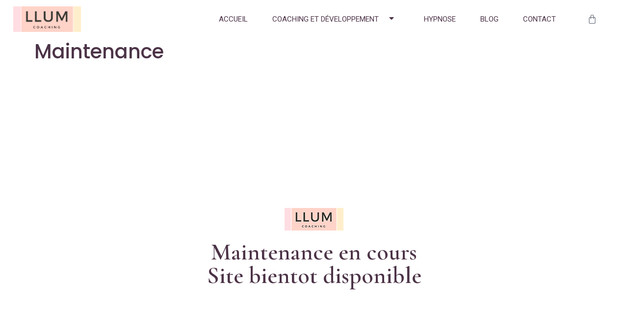

--- FILE ---
content_type: text/css
request_url: https://www.llumcoaching.com/wp-content/uploads/elementor/css/post-1515.css?ver=1736427190
body_size: 1962
content:
.elementor-kit-1515{--e-global-color-primary:#F9C4BA;--e-global-color-secondary:#4C3347;--e-global-color-text:#7A7A7A;--e-global-color-accent:#C267D1;--e-global-color-bd66980:#383740;--e-global-color-89325c4:#4C3347;--e-global-color-c949924:#685B65;--e-global-color-9fc2fd8:#C267D1;--e-global-color-9182081:#F49785;--e-global-color-a429300:#FEF4EA;--e-global-color-65b0e2f:#FFFFFF;--e-global-color-caed8fe:#96989B;--e-global-color-cc97749:#D6CBD1;--e-global-typography-primary-font-family:"Cormorant Garamond";--e-global-typography-primary-font-size:48px;--e-global-typography-primary-font-weight:600;--e-global-typography-secondary-font-family:"Poppins";--e-global-typography-secondary-font-size:18px;--e-global-typography-secondary-font-weight:400;--e-global-typography-text-font-family:"Poppins";--e-global-typography-text-font-size:14px;--e-global-typography-text-font-weight:400;--e-global-typography-accent-font-family:"Poppins";--e-global-typography-accent-font-weight:500;--e-global-typography-0b01dd4-font-family:"Poppins";--e-global-typography-0b01dd4-font-size:14px;--e-global-typography-0b01dd4-font-weight:500;--e-global-typography-0b01dd4-line-height:1.5em;--e-global-typography-5f6a850-font-family:"Poppins";--e-global-typography-5f6a850-font-size:18px;--e-global-typography-5f6a850-font-weight:500;--e-global-typography-5f6a850-line-height:1.5em;--e-global-typography-a6c4224-font-family:"Cormorant Garamond";--e-global-typography-a6c4224-font-size:48px;--e-global-typography-a6c4224-font-weight:600;--e-global-typography-a6c4224-line-height:1em;--e-global-typography-c1ad297-font-family:"Cormorant Garamond";--e-global-typography-c1ad297-font-size:63px;--e-global-typography-c1ad297-font-weight:600;--e-global-typography-c1ad297-line-height:1.1em;--e-global-typography-0ceea2f-font-family:"Cormorant Garamond";--e-global-typography-0ceea2f-font-size:25px;--e-global-typography-0ceea2f-font-weight:600;--e-global-typography-43d5bbb-font-family:"Cormorant Garamond";--e-global-typography-43d5bbb-font-size:48px;--e-global-typography-43d5bbb-font-weight:600;--e-global-typography-43d5bbb-line-height:1em;--e-global-typography-e08bc58-font-family:"Poppins";--e-global-typography-e08bc58-font-size:24px;--e-global-typography-e08bc58-font-weight:500;--e-global-typography-87cb294-font-family:"Poppins";--e-global-typography-87cb294-font-size:16px;--e-global-typography-87cb294-font-weight:400;--e-global-typography-50610f6-font-family:"Poppins";--e-global-typography-50610f6-font-size:16px;--e-global-typography-50610f6-font-weight:500;--e-global-typography-a4db30b-font-family:"Poppins";--e-global-typography-a4db30b-font-size:12px;--e-global-typography-a4db30b-font-weight:400;--e-global-typography-1ea868d-font-family:"Cormorant Garamond";--e-global-typography-1ea868d-font-size:25px;--e-global-typography-1ea868d-font-weight:600;--e-global-typography-354d934-font-family:"Poppins";--e-global-typography-354d934-font-size:12px;--e-global-typography-354d934-font-weight:400;--e-global-typography-354d934-text-transform:uppercase;--e-global-typography-7042c58-font-family:"Cormorant Garamond";--e-global-typography-7042c58-font-size:40px;--e-global-typography-7042c58-font-weight:700;--e-global-typography-7042c58-line-height:1.1em;--e-global-typography-4aca65d-font-family:"Poppins";--e-global-typography-4aca65d-font-size:18px;--e-global-typography-4aca65d-font-weight:500;--e-global-typography-d4fd62d-font-family:"Poppins";--e-global-typography-d4fd62d-font-size:14px;--e-global-typography-d4fd62d-font-weight:400;--e-global-typography-dfb025e-font-family:"Poppins";--e-global-typography-dfb025e-font-size:40px;--e-global-typography-dfb025e-font-weight:500;--e-global-typography-3168e88-font-family:"Cormorant Garamond";--e-global-typography-3168e88-font-size:64px;--e-global-typography-3168e88-font-weight:700;--e-global-typography-3168e88-line-height:1em;--e-global-typography-90fca11-font-family:"Poppins";--e-global-typography-90fca11-font-size:14px;--e-global-typography-90fca11-font-weight:400;--e-global-typography-caef2b2-font-family:"Poppins";--e-global-typography-caef2b2-font-size:18px;--e-global-typography-caef2b2-font-weight:400;--e-global-typography-afc37d4-font-family:"Cormorant Garamond";--e-global-typography-afc37d4-font-size:20px;--e-global-typography-afc37d4-font-weight:600;--e-global-typography-4de239b-font-family:"Cormorant Garamond";--e-global-typography-4de239b-font-size:20px;--e-global-typography-4de239b-font-weight:600;--e-global-typography-36c8077-font-family:"Poppins";--e-global-typography-36c8077-font-size:10px;--e-global-typography-36c8077-font-weight:400;--e-global-typography-36c8077-text-transform:uppercase;--e-global-typography-a4dde8b-font-family:"Cormorant Garamond";--e-global-typography-a4dde8b-font-size:25px;--e-global-typography-a4dde8b-font-weight:600;--e-global-typography-3c45827-font-family:"Poppins";--e-global-typography-3c45827-font-size:16px;--e-global-typography-3c45827-font-weight:400;--e-global-typography-4538096-font-family:"Cormorant Garamond";--e-global-typography-4538096-font-size:30px;--e-global-typography-4538096-font-weight:600;--e-global-typography-b2096cc-font-family:"Poppins";--e-global-typography-b2096cc-font-size:30px;--e-global-typography-b2096cc-font-weight:600;--e-global-typography-a345b70-font-family:"Poppins";--e-global-typography-a345b70-font-size:14px;--e-global-typography-a345b70-font-weight:400;--e-global-typography-a345b70-text-transform:uppercase;--e-global-typography-a345b70-line-height:0.4em;--e-global-typography-798ae65-font-family:"Poppins";--e-global-typography-798ae65-font-size:18px;--e-global-typography-798ae65-font-weight:400;--e-global-typography-437b949-font-family:"Poppins";--e-global-typography-437b949-font-size:16px;--e-global-typography-437b949-font-weight:400;--e-global-typography-437b949-line-height:3em;--e-global-typography-b733fbc-font-family:"Cormorant Garamond";--e-global-typography-b733fbc-font-size:48px;--e-global-typography-b733fbc-font-weight:600;--e-global-typography-b733fbc-line-height:1em;--e-global-typography-5e5184f-font-family:"Cormorant Garamond";--e-global-typography-5e5184f-font-size:96px;--e-global-typography-5e5184f-font-weight:700;--e-global-typography-5e5184f-line-height:1em;--e-global-typography-902ebbf-font-family:"Cormorant Garamond";--e-global-typography-902ebbf-font-size:48px;--e-global-typography-902ebbf-font-weight:600;--e-global-typography-902ebbf-line-height:1em;--e-global-typography-49d300f-font-family:"Cormorant Garamond";--e-global-typography-49d300f-font-size:48px;--e-global-typography-49d300f-font-weight:600;--e-global-typography-49d300f-line-height:1em;--e-global-typography-8c72c88-font-family:"Cormorant Garamond";--e-global-typography-8c72c88-font-size:48px;--e-global-typography-8c72c88-font-weight:600;color:var( --e-global-color-text );font-family:var( --e-global-typography-text-font-family ), Sans-serif;font-size:var( --e-global-typography-text-font-size );font-weight:var( --e-global-typography-text-font-weight );}.elementor-kit-1515 a{color:var( --e-global-color-accent );}.elementor-kit-1515 h1{color:var( --e-global-color-secondary );}.elementor-kit-1515 h2{color:var( --e-global-color-secondary );font-family:var( --e-global-typography-b733fbc-font-family ), Sans-serif;font-size:var( --e-global-typography-b733fbc-font-size );font-weight:var( --e-global-typography-b733fbc-font-weight );line-height:var( --e-global-typography-b733fbc-line-height );letter-spacing:var( --e-global-typography-b733fbc-letter-spacing );word-spacing:var( --e-global-typography-b733fbc-word-spacing );}.elementor-kit-1515 h3{color:var( --e-global-color-secondary );font-family:var( --e-global-typography-a6c4224-font-family ), Sans-serif;font-size:var( --e-global-typography-a6c4224-font-size );font-weight:var( --e-global-typography-a6c4224-font-weight );line-height:var( --e-global-typography-a6c4224-line-height );letter-spacing:var( --e-global-typography-a6c4224-letter-spacing );word-spacing:var( --e-global-typography-a6c4224-word-spacing );}.elementor-kit-1515 h4{color:var( --e-global-color-secondary );font-family:var( --e-global-typography-43d5bbb-font-family ), Sans-serif;font-size:var( --e-global-typography-43d5bbb-font-size );font-weight:var( --e-global-typography-43d5bbb-font-weight );line-height:var( --e-global-typography-43d5bbb-line-height );letter-spacing:var( --e-global-typography-43d5bbb-letter-spacing );word-spacing:var( --e-global-typography-43d5bbb-word-spacing );}.elementor-kit-1515 h5{color:var( --e-global-color-secondary );font-family:var( --e-global-typography-4538096-font-family ), Sans-serif;font-size:var( --e-global-typography-4538096-font-size );font-weight:var( --e-global-typography-4538096-font-weight );line-height:var( --e-global-typography-4538096-line-height );letter-spacing:var( --e-global-typography-4538096-letter-spacing );word-spacing:var( --e-global-typography-4538096-word-spacing );}.elementor-kit-1515 h6{color:var( --e-global-color-secondary );font-family:var( --e-global-typography-a4dde8b-font-family ), Sans-serif;font-size:var( --e-global-typography-a4dde8b-font-size );font-weight:var( --e-global-typography-a4dde8b-font-weight );line-height:var( --e-global-typography-a4dde8b-line-height );letter-spacing:var( --e-global-typography-a4dde8b-letter-spacing );word-spacing:var( --e-global-typography-a4dde8b-word-spacing );}.elementor-kit-1515 button,.elementor-kit-1515 input[type="button"],.elementor-kit-1515 input[type="submit"],.elementor-kit-1515 .elementor-button{font-family:var( --e-global-typography-0b01dd4-font-family ), Sans-serif;font-size:var( --e-global-typography-0b01dd4-font-size );font-weight:var( --e-global-typography-0b01dd4-font-weight );line-height:var( --e-global-typography-0b01dd4-line-height );letter-spacing:var( --e-global-typography-0b01dd4-letter-spacing );word-spacing:var( --e-global-typography-0b01dd4-word-spacing );color:var( --e-global-color-65b0e2f );background-color:var( --e-global-color-accent );border-style:solid;border-width:0px 0px 0px 0px;border-radius:29px 29px 29px 29px;padding:15px 25px 15px 25px;}.elementor-kit-1515 button:hover,.elementor-kit-1515 button:focus,.elementor-kit-1515 input[type="button"]:hover,.elementor-kit-1515 input[type="button"]:focus,.elementor-kit-1515 input[type="submit"]:hover,.elementor-kit-1515 input[type="submit"]:focus,.elementor-kit-1515 .elementor-button:hover,.elementor-kit-1515 .elementor-button:focus{color:var( --e-global-color-65b0e2f );background-color:var( --e-global-color-secondary );}.elementor-kit-1515 label{color:var( --e-global-color-secondary );font-family:var( --e-global-typography-437b949-font-family ), Sans-serif;font-size:var( --e-global-typography-437b949-font-size );font-weight:var( --e-global-typography-437b949-font-weight );line-height:var( --e-global-typography-437b949-line-height );letter-spacing:var( --e-global-typography-437b949-letter-spacing );word-spacing:var( --e-global-typography-437b949-word-spacing );}.elementor-kit-1515 input:not([type="button"]):not([type="submit"]),.elementor-kit-1515 textarea,.elementor-kit-1515 .elementor-field-textual{border-style:solid;border-width:1px 1px 1px 1px;border-color:var( --e-global-color-primary );border-radius:10px 10px 10px 10px;}.elementor-section.elementor-section-boxed > .elementor-container{max-width:1140px;}.e-con{--container-max-width:1140px;}.elementor-widget:not(:last-child){margin-bottom:20px;}.elementor-element{--widgets-spacing:20px;}{}h1.entry-title{display:var(--page-title-display);}.elementor-kit-1515 e-page-transition{background-color:#FFBC7D;}@media(max-width:1024px){.elementor-kit-1515{--e-global-typography-primary-font-size:42px;--e-global-typography-text-font-size:12px;--e-global-typography-0b01dd4-font-size:12px;--e-global-typography-5f6a850-font-size:14px;--e-global-typography-a6c4224-font-size:37px;--e-global-typography-c1ad297-font-size:40px;--e-global-typography-0ceea2f-font-size:20px;--e-global-typography-43d5bbb-font-size:35px;--e-global-typography-e08bc58-font-size:20px;--e-global-typography-87cb294-font-size:14px;--e-global-typography-50610f6-font-size:14px;--e-global-typography-a4db30b-font-size:10px;--e-global-typography-1ea868d-font-size:25px;--e-global-typography-354d934-font-size:10px;--e-global-typography-7042c58-font-size:30px;--e-global-typography-4aca65d-font-size:16px;--e-global-typography-d4fd62d-font-size:14px;--e-global-typography-dfb025e-font-size:25px;--e-global-typography-3168e88-font-size:54px;--e-global-typography-caef2b2-font-size:14px;--e-global-typography-afc37d4-font-size:18px;--e-global-typography-4de239b-font-size:25px;--e-global-typography-a4dde8b-font-size:18px;--e-global-typography-3c45827-font-size:12px;--e-global-typography-b2096cc-font-size:24px;--e-global-typography-a345b70-font-size:12px;--e-global-typography-798ae65-font-size:16px;--e-global-typography-437b949-font-size:16px;--e-global-typography-437b949-line-height:3em;--e-global-typography-b733fbc-font-size:37px;--e-global-typography-5e5184f-font-size:86px;--e-global-typography-902ebbf-font-size:35px;--e-global-typography-49d300f-font-size:35px;--e-global-typography-8c72c88-font-size:42px;font-size:var( --e-global-typography-text-font-size );}.elementor-kit-1515 h2{font-size:var( --e-global-typography-b733fbc-font-size );line-height:var( --e-global-typography-b733fbc-line-height );letter-spacing:var( --e-global-typography-b733fbc-letter-spacing );word-spacing:var( --e-global-typography-b733fbc-word-spacing );}.elementor-kit-1515 h3{font-size:var( --e-global-typography-a6c4224-font-size );line-height:var( --e-global-typography-a6c4224-line-height );letter-spacing:var( --e-global-typography-a6c4224-letter-spacing );word-spacing:var( --e-global-typography-a6c4224-word-spacing );}.elementor-kit-1515 h4{font-size:var( --e-global-typography-43d5bbb-font-size );line-height:var( --e-global-typography-43d5bbb-line-height );letter-spacing:var( --e-global-typography-43d5bbb-letter-spacing );word-spacing:var( --e-global-typography-43d5bbb-word-spacing );}.elementor-kit-1515 h5{font-size:var( --e-global-typography-4538096-font-size );line-height:var( --e-global-typography-4538096-line-height );letter-spacing:var( --e-global-typography-4538096-letter-spacing );word-spacing:var( --e-global-typography-4538096-word-spacing );}.elementor-kit-1515 h6{font-size:var( --e-global-typography-a4dde8b-font-size );line-height:var( --e-global-typography-a4dde8b-line-height );letter-spacing:var( --e-global-typography-a4dde8b-letter-spacing );word-spacing:var( --e-global-typography-a4dde8b-word-spacing );}.elementor-kit-1515 button,.elementor-kit-1515 input[type="button"],.elementor-kit-1515 input[type="submit"],.elementor-kit-1515 .elementor-button{font-size:var( --e-global-typography-0b01dd4-font-size );line-height:var( --e-global-typography-0b01dd4-line-height );letter-spacing:var( --e-global-typography-0b01dd4-letter-spacing );word-spacing:var( --e-global-typography-0b01dd4-word-spacing );}.elementor-kit-1515 label{font-size:var( --e-global-typography-437b949-font-size );line-height:var( --e-global-typography-437b949-line-height );letter-spacing:var( --e-global-typography-437b949-letter-spacing );word-spacing:var( --e-global-typography-437b949-word-spacing );}.elementor-section.elementor-section-boxed > .elementor-container{max-width:1024px;}.e-con{--container-max-width:1024px;}}@media(max-width:767px){.elementor-kit-1515{--e-global-typography-primary-font-size:38px;--e-global-typography-text-font-size:12px;--e-global-typography-0b01dd4-font-size:12px;--e-global-typography-5f6a850-font-size:14px;--e-global-typography-a6c4224-font-size:35px;--e-global-typography-c1ad297-font-size:37px;--e-global-typography-0ceea2f-font-size:20px;--e-global-typography-43d5bbb-font-size:35px;--e-global-typography-e08bc58-font-size:20px;--e-global-typography-87cb294-font-size:14px;--e-global-typography-7042c58-font-size:25px;--e-global-typography-d4fd62d-font-size:14px;--e-global-typography-dfb025e-font-size:25px;--e-global-typography-3168e88-font-size:42px;--e-global-typography-90fca11-font-size:12px;--e-global-typography-caef2b2-font-size:14px;--e-global-typography-afc37d4-font-size:16px;--e-global-typography-4de239b-font-size:20px;--e-global-typography-a4dde8b-font-size:18px;--e-global-typography-3c45827-font-size:12px;--e-global-typography-4538096-font-size:25px;--e-global-typography-b2096cc-font-size:24px;--e-global-typography-437b949-font-size:14px;--e-global-typography-437b949-line-height:3em;--e-global-typography-b733fbc-font-size:35px;--e-global-typography-5e5184f-font-size:76px;--e-global-typography-902ebbf-font-size:35px;--e-global-typography-49d300f-font-size:35px;--e-global-typography-49d300f-line-height:1.2em;--e-global-typography-8c72c88-font-size:38px;font-size:var( --e-global-typography-text-font-size );}.elementor-kit-1515 h2{font-size:var( --e-global-typography-b733fbc-font-size );line-height:var( --e-global-typography-b733fbc-line-height );letter-spacing:var( --e-global-typography-b733fbc-letter-spacing );word-spacing:var( --e-global-typography-b733fbc-word-spacing );}.elementor-kit-1515 h3{font-size:var( --e-global-typography-a6c4224-font-size );line-height:var( --e-global-typography-a6c4224-line-height );letter-spacing:var( --e-global-typography-a6c4224-letter-spacing );word-spacing:var( --e-global-typography-a6c4224-word-spacing );}.elementor-kit-1515 h4{font-size:var( --e-global-typography-43d5bbb-font-size );line-height:var( --e-global-typography-43d5bbb-line-height );letter-spacing:var( --e-global-typography-43d5bbb-letter-spacing );word-spacing:var( --e-global-typography-43d5bbb-word-spacing );}.elementor-kit-1515 h5{font-size:var( --e-global-typography-4538096-font-size );line-height:var( --e-global-typography-4538096-line-height );letter-spacing:var( --e-global-typography-4538096-letter-spacing );word-spacing:var( --e-global-typography-4538096-word-spacing );}.elementor-kit-1515 h6{font-size:var( --e-global-typography-a4dde8b-font-size );line-height:var( --e-global-typography-a4dde8b-line-height );letter-spacing:var( --e-global-typography-a4dde8b-letter-spacing );word-spacing:var( --e-global-typography-a4dde8b-word-spacing );}.elementor-kit-1515 button,.elementor-kit-1515 input[type="button"],.elementor-kit-1515 input[type="submit"],.elementor-kit-1515 .elementor-button{font-size:var( --e-global-typography-0b01dd4-font-size );line-height:var( --e-global-typography-0b01dd4-line-height );letter-spacing:var( --e-global-typography-0b01dd4-letter-spacing );word-spacing:var( --e-global-typography-0b01dd4-word-spacing );}.elementor-kit-1515 label{font-size:var( --e-global-typography-437b949-font-size );line-height:var( --e-global-typography-437b949-line-height );letter-spacing:var( --e-global-typography-437b949-letter-spacing );word-spacing:var( --e-global-typography-437b949-word-spacing );}.elementor-section.elementor-section-boxed > .elementor-container{max-width:767px;}.e-con{--container-max-width:767px;}}

--- FILE ---
content_type: text/css
request_url: https://www.llumcoaching.com/wp-content/uploads/elementor/css/post-1796.css?ver=1736929661
body_size: -29
content:
.elementor-1796 .elementor-element.elementor-element-e878381{text-align:center;}

--- FILE ---
content_type: text/css
request_url: https://www.llumcoaching.com/wp-content/uploads/elementor/css/post-1806.css?ver=1736432392
body_size: 660
content:
.elementor-1806 .elementor-element.elementor-element-add5da7 > .elementor-container{max-width:1300px;}.elementor-1806 .elementor-element.elementor-element-add5da7 > .elementor-container > .elementor-row > .elementor-column > .elementor-column-wrap > .elementor-widget-wrap{align-content:center;align-items:center;}.elementor-1806 .elementor-element.elementor-element-add5da7:not(.elementor-motion-effects-element-type-background), .elementor-1806 .elementor-element.elementor-element-add5da7 > .elementor-motion-effects-container > .elementor-motion-effects-layer{background-color:#FFFFFF;}.elementor-1806 .elementor-element.elementor-element-add5da7{transition:background 0.3s, border 0.3s, border-radius 0.3s, box-shadow 0.3s;}.elementor-1806 .elementor-element.elementor-element-add5da7 > .elementor-background-overlay{transition:background 0.3s, border-radius 0.3s, opacity 0.3s;}.elementor-1806 .elementor-element.elementor-element-136bc3a img{width:80%;}.elementor-1806 .elementor-element.elementor-element-4d4377a .elementor-menu-toggle{margin:0 auto;}.elementor-1806 .elementor-element.elementor-element-4d4377a .elementor-nav-menu .elementor-item{font-family:"Roboto", Sans-serif;font-size:15px;font-weight:400;text-transform:uppercase;}.elementor-1806 .elementor-element.elementor-element-4d4377a .elementor-nav-menu--main .elementor-item{color:#4C3347;fill:#4C3347;padding-left:0px;padding-right:0px;}.elementor-1806 .elementor-element.elementor-element-4d4377a{--e-nav-menu-horizontal-menu-item-margin:calc( 50px / 2 );}.elementor-1806 .elementor-element.elementor-element-4d4377a .elementor-nav-menu--main:not(.elementor-nav-menu--layout-horizontal) .elementor-nav-menu > li:not(:last-child){margin-bottom:50px;}.elementor-1806 .elementor-element.elementor-element-4d4377a .elementor-nav-menu--dropdown a{padding-left:50px;padding-right:50px;}.elementor-1806 .elementor-element.elementor-element-e7f47db{--main-alignment:center;--divider-style:solid;--subtotal-divider-style:solid;--elementor-remove-from-cart-button:none;--remove-from-cart-button:block;--toggle-button-border-width:0px;--toggle-icon-size:20px;--cart-border-style:none;--cart-footer-layout:1fr 1fr;--products-max-height-sidecart:calc(100vh - 240px);--products-max-height-minicart:calc(100vh - 385px);}.elementor-1806 .elementor-element.elementor-element-e7f47db .widget_shopping_cart_content{--subtotal-divider-left-width:0;--subtotal-divider-right-width:0;}@media(max-width:767px){.elementor-1806 .elementor-element.elementor-element-136bc3a img{width:30%;}}@media(min-width:768px){.elementor-1806 .elementor-element.elementor-element-c842fd2{width:15%;}.elementor-1806 .elementor-element.elementor-element-525c40e{width:74.333%;}.elementor-1806 .elementor-element.elementor-element-3e4eaca{width:10%;}}

--- FILE ---
content_type: text/css
request_url: https://www.llumcoaching.com/wp-content/uploads/elementor/css/post-1840.css?ver=1736432392
body_size: 721
content:
.elementor-1840 .elementor-element.elementor-element-1948af01 > .elementor-container{max-width:1300px;min-height:20vh;}.elementor-1840 .elementor-element.elementor-element-1948af01 > .elementor-container > .elementor-row > .elementor-column > .elementor-column-wrap > .elementor-widget-wrap{align-content:center;align-items:center;}.elementor-1840 .elementor-element.elementor-element-1948af01:not(.elementor-motion-effects-element-type-background), .elementor-1840 .elementor-element.elementor-element-1948af01 > .elementor-motion-effects-container > .elementor-motion-effects-layer{background-color:#FEF4EA;}.elementor-1840 .elementor-element.elementor-element-1948af01{transition:background 0.3s, border 0.3s, border-radius 0.3s, box-shadow 0.3s;}.elementor-1840 .elementor-element.elementor-element-1948af01 > .elementor-background-overlay{transition:background 0.3s, border-radius 0.3s, opacity 0.3s;}.elementor-1840 .elementor-element.elementor-element-66953245 > .elementor-column-wrap > .elementor-widget-wrap > .elementor-widget:not(.elementor-widget__width-auto):not(.elementor-widget__width-initial):not(:last-child):not(.elementor-absolute){margin-bottom:6px;}.elementor-1840 .elementor-element.elementor-element-5b14fa6a{text-align:left;}.elementor-1840 .elementor-element.elementor-element-5b14fa6a img{width:50%;}.elementor-1840 .elementor-element.elementor-element-7310fddb .elementor-heading-title{color:rgba(0, 0, 0, 0.2784313725490196);font-family:"Poppins", Sans-serif;font-size:12px;font-weight:300;line-height:22px;letter-spacing:0px;}.elementor-1840 .elementor-element.elementor-element-f94380b{color:#000000;font-family:"Poppins", Sans-serif;font-size:16px;font-weight:300;line-height:22px;letter-spacing:0px;}.elementor-1840 .elementor-element.elementor-element-1e5ea8b0{color:#000000;font-family:"Poppins", Sans-serif;font-size:16px;font-weight:300;line-height:22px;letter-spacing:0px;}.elementor-1840 .elementor-element.elementor-element-48ce40b6{color:#000000;font-family:"Poppins", Sans-serif;font-size:16px;font-weight:300;line-height:22px;letter-spacing:0px;}.elementor-1840 .elementor-element.elementor-element-10a38c07{--grid-template-columns:repeat(0, auto);--icon-size:15px;--grid-column-gap:15px;--grid-row-gap:0px;}.elementor-1840 .elementor-element.elementor-element-10a38c07 .elementor-widget-container{text-align:right;}.elementor-1840 .elementor-element.elementor-element-10a38c07 .elementor-social-icon{background-color:rgba(2, 1, 1, 0);--icon-padding:0em;}.elementor-1840 .elementor-element.elementor-element-10a38c07 .elementor-social-icon i{color:#6C7C69;}.elementor-1840 .elementor-element.elementor-element-10a38c07 .elementor-social-icon svg{fill:#6C7C69;}.elementor-1840 .elementor-element.elementor-element-10a38c07 .elementor-social-icon:hover i{color:#000000;}.elementor-1840 .elementor-element.elementor-element-10a38c07 .elementor-social-icon:hover svg{fill:#000000;}@media(min-width:768px){.elementor-1840 .elementor-element.elementor-element-35356b5{width:32.018%;}.elementor-1840 .elementor-element.elementor-element-68b67fb7{width:7.947%;}}@media(max-width:1024px){.elementor-1840 .elementor-element.elementor-element-1948af01 > .elementor-container{min-height:25vh;}.elementor-1840 .elementor-element.elementor-element-1948af01{padding:0% 3% 0% 3%;}.elementor-1840 .elementor-element.elementor-element-7310fddb .elementor-heading-title{font-size:14px;line-height:20px;}.elementor-1840 .elementor-element.elementor-element-f94380b{font-size:14px;line-height:20px;}.elementor-1840 .elementor-element.elementor-element-1e5ea8b0{font-size:14px;line-height:20px;}.elementor-1840 .elementor-element.elementor-element-48ce40b6{font-size:14px;line-height:20px;}.elementor-1840 .elementor-element.elementor-element-10a38c07 .elementor-widget-container{text-align:left;}}@media(max-width:767px){.elementor-1840 .elementor-element.elementor-element-1948af01 > .elementor-container{min-height:60vh;}}@media(max-width:1024px) and (min-width:768px){.elementor-1840 .elementor-element.elementor-element-66953245{width:100%;}.elementor-1840 .elementor-element.elementor-element-a6cc655{width:33.33%;}.elementor-1840 .elementor-element.elementor-element-4db0280{width:33.33%;}.elementor-1840 .elementor-element.elementor-element-35356b5{width:33.33%;}.elementor-1840 .elementor-element.elementor-element-68b67fb7{width:100%;}}